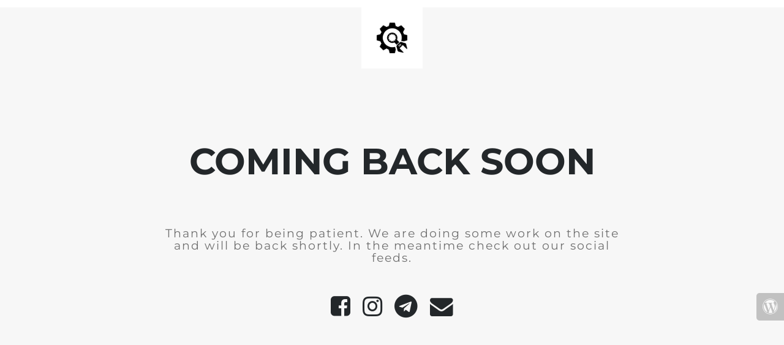

--- FILE ---
content_type: text/html; charset=UTF-8
request_url: http://shellyspithoff.com/hernder-estate-niagara-wedding-ashley-nelson/
body_size: 800
content:


  
    
    
    
    <title>Shelly Spithoff Photography is under construction</title>
    
    
    <link rel="stylesheet" href="https://fonts.bunny.net/css?family=Montserrat:400,700">
    <link rel="stylesheet" href="http://shellyspithoff.com/wp-content/plugins/under-construction-page/themes/css/bootstrap.min.css?v=3.97" type="text/css">
<link rel="stylesheet" href="http://shellyspithoff.com/wp-content/plugins/under-construction-page/themes/css/common.css?v=3.97" type="text/css">
<link rel="stylesheet" href="http://shellyspithoff.com/wp-content/plugins/under-construction-page/themes/plain_text/style.css?v=3.97" type="text/css">
<link rel="stylesheet" href="http://shellyspithoff.com/wp-content/plugins/under-construction-page/themes/css/font-awesome.min.css?v=3.97" type="text/css">
<link rel="icon" href="http://shellyspithoff.com/wp-content/plugins/under-construction-page/themes/images/favicon.png" />
  

  
    <header>
      <span id="logo-wrap">
        <img src="http://shellyspithoff.com/wp-content/plugins/under-construction-page/themes/plain_text/ucp-cog.png" alt="Site is Under Construction" title="Site is Under Construction" id="logo">
      </span>
    </header>

    <div class="container">

      <div class="row">
        <div class="col-xs-12 col-md-12 col-lg-12">
          <h1>COMING BACK SOON</h1>
        </div>
      </div>

      <div class="row">
        <div class="col-xs-12 col-md-8 col-md-offset-2 col-lg-offset-2 col-lg-8">
          <p class="content">Thank you for being patient. We are doing some work on the site and will be back shortly. In the meantime check out our social feeds.</p>
        </div>
      </div>

      <div class="row" id="social">
        <div class="col-xs-12 col-md-12 col-lg-12">
          <a href="https://www.facebook.com/shellyspithoffphoto" target="_blank"><i class="fa fa-facebook-square fa-3x"></i></a><a href="http://www.instagram.com/shellyspithoffphotography/" target="_blank"><i class="fa fa-instagram fa-3x"></i></a><a href="http://shellyspithoffphotography.pixieset.com"><i class="fa fa-telegram fa-3x"></i></a><a href="mailto:&#115;&#104;&#101;&#108;&#108;&#121;&#064;&#115;&#104;&#101;&#108;&#108;&#121;&#115;&#112;&#105;&#116;&#104;&#111;&#102;&#102;&#046;&#099;&#111;&#109;"><i class="fa fa-envelope fa-3x"></i></a>
        </div>
      </div>

    </div>
    <div id="login-button" class="loggedout"><a href="http://shellyspithoff.com/wp-login.php"><i class="fa fa-wordpress fa-2x" aria-hidden="true"></i></a></div>
  

